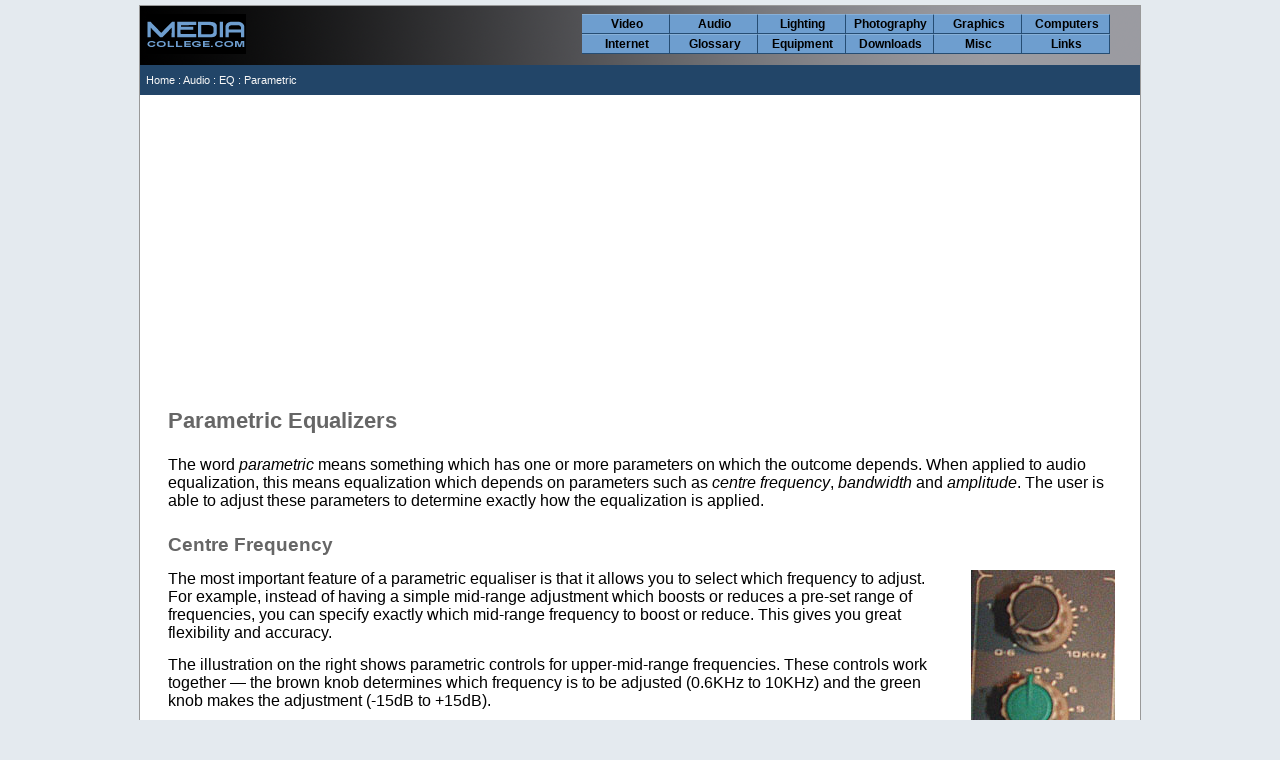

--- FILE ---
content_type: text/html
request_url: https://mediacollege.com/audio/eq/parametric.html
body_size: 1957
content:
<!DOCTYPE html>
<!-- ssi1 -->
<html lang="en">
<head>
<meta charset="UTF-8">
<meta name="viewport" content="width=device-width, initial-scale=1.0, maximum-scale=2.0, user-scalable=yes">
<link href="/home/include/master.css" rel="stylesheet" type="text/css">
<script src="/home/include/master.js"></script>
<link rel="shortcut icon" type="image/png" href="/favicon.ico">
<!-- / ssi1 -->
<title>Parametric Equalizers</title>
<meta name="description" content="What parametric equalizers are and how they work.">
<meta name="keywords" content="parametric, equalization, equaliser">
<!-- ssi2 -->
</head>
<body><div id="boundary"><div id="header"><div id="hlogo"><a href="/" target="_top"><img src="/images/ihome/homebtn.png" id="home" width="100" height="40" alt="Home"></a></div><div id="mc_mobilemenu" onclick="mc_menu();">MENU</div><div id="nav"><ul><li><a href="/video/">Video</a></li><li><a href="/audio/">Audio</a></li><li><a href="/lighting/">Lighting</a></li><li><a href="/photography/">Photography</a></li><li><a href="/graphics/">Graphics</a></li><li><a href="/computer/">Computers</a></li><li><a href="/internet/">Internet</a></li><li><a href="/glossary/">Glossary</a></li><li><a href="/equipment/">Equipment</a></li><li><a href="/downloads/">Downloads</a></li><li><a href="/misc/">Misc</a></li><li><a href="/links/">Links</a></li></ul></div></div>
<div id="bc"><div id="bc1"><a href="/">Home</a> : 
<!-- / ssi2 -->
<a href="/audio/">Audio</a> : <a href="/audio/eq/">EQ</a> : Parametric
<!-- ssi3 -->
<div id="bc2">
</div>
</div>
</div>
<div id="content">
<!-- / ssi3 -->

<h1>Parametric Equalizers</h1>
<p> The word <i>parametric</i> means something which has one or more parameters on which the outcome depends. When applied to audio equalization, this means equalization which depends on parameters such as  <i>centre frequency</i>, <i>bandwidth</i> and <i>amplitude</i>. The user is able to adjust these parameters to determine exactly how the equalization is applied.</p>
<h3>Centre Frequency</h3>
<p><img src="images/parametric-01.jpg" alt="Parametric EQ" width="144" height="191" align="right" style="margin: 0px 0px 10px 20px;">The most important feature of a parametric equaliser is that it allows you to select  which frequency to adjust. For example, instead of having a simple mid-range adjustment which boosts or reduces a pre-set range of frequencies, you can specify exactly which mid-range frequency to boost or reduce. This gives you great flexibility and accuracy.</p>
<p>The illustration on the right shows parametric controls for upper-mid-range frequencies. These controls work together &#8212; the brown knob determines which frequency is to be adjusted (0.6KHz to 10KHz) and the green knob makes the adjustment (-15dB to +15dB).</p>
<p>Note that although you select a specific frequency, the actual adjustment will apply to frequencies above and below this frequency as well. This is why it is called the <i>centre frequency</i> &#8212; it is the frequency at the centre of the adjustment. </p>
<p>Example of use: Let's say you have a feedback problem somewhere in the 5KHz range but you aren't sure of the exact frequency. Turn the green knob right down, then slowly rotate the brown knob through the frequency range. As you do so, you will hear the selected frequencies being reduced. When you reach the frequency which is causing the feedback, the feedback will be reduced.</p>
<h3> Bandwidth Control (Q) </h3>
<p>As noted above, adjustments are made to a range of frequencies around the centre frequency. The bandwidth control determines how far above and below the centre frequency the adjustment will affect, i.e. the width or spread of frequencies. </p>
<p>A narrow bandwidth adjustment is very specific, useful for accurately removing or accentuating a  specific frequency. This would be helpful in the feedback situation described above &#8212; once you have identified the offending frequency, reduce the bandwidth so you are adjusting the smallest range possible while still eliminating the feedback. </p>
<p>A broader bandwidth affects more frequencies, useful for adjusting a wider range such as the upper frequencies in a voice. Broader adjustments tend to sound more natural.</p>
<p><i>Note:</i> Bandwidth controls are not available on all parametric equalizers.</p>
<h3>Amplitude</h3>
<p>The is the level of adjustment, measured in decibels (dB).</p>
<!-- ssi4 -->
</div>
<div style="clear:both;height:20px;"></div>
<div style="clear:both;width:100%;min-height:65px;margin-top:20px;padding:0px 0px 20px 0px;">

<script async src="https://pagead2.googlesyndication.com/pagead/js/adsbygoogle.js?client=ca-pub-9498124618136592"
     crossorigin="anonymous"></script>
<!-- MediaCollege Footer -->
<ins class="adsbygoogle"
     style="display:block"
     data-ad-client="ca-pub-9498124618136592"
     data-ad-slot="7996166243"
     data-ad-format="auto"
     data-full-width-responsive="true"></ins>
<script>
     (adsbygoogle = window.adsbygoogle || []).push({});
</script>

<div class="mc_clearboth"></div>

<script>
if (typeof mc_page_author!='undefined' && typeof mc_pageinfo!='undefined') {
	mc_pageinfo(mc_page_author,mc_page_published,mc_page_updated);
}
</script>
</div>
<div id="footer">
<div id="ft1"><a href="/">MediaCollege.com</a> - <a href="/home/">About Us</a> - <a href="/home/contact/">Contact Us</a></div>
<div id="ft2">All content is © Copyright MediaCollege.com except where stated otherwise. Usage is subject to <a href="/home/terms.html">Terms &amp; Conditions</a>.</div>

</div>

</div>
</body>
</html>
<!-- / ssi4 -->


--- FILE ---
content_type: text/html; charset=utf-8
request_url: https://www.google.com/recaptcha/api2/aframe
body_size: 268
content:
<!DOCTYPE HTML><html><head><meta http-equiv="content-type" content="text/html; charset=UTF-8"></head><body><script nonce="4BCUQ7GOX2DYotcdKG5q8A">/** Anti-fraud and anti-abuse applications only. See google.com/recaptcha */ try{var clients={'sodar':'https://pagead2.googlesyndication.com/pagead/sodar?'};window.addEventListener("message",function(a){try{if(a.source===window.parent){var b=JSON.parse(a.data);var c=clients[b['id']];if(c){var d=document.createElement('img');d.src=c+b['params']+'&rc='+(localStorage.getItem("rc::a")?sessionStorage.getItem("rc::b"):"");window.document.body.appendChild(d);sessionStorage.setItem("rc::e",parseInt(sessionStorage.getItem("rc::e")||0)+1);localStorage.setItem("rc::h",'1769108508890');}}}catch(b){}});window.parent.postMessage("_grecaptcha_ready", "*");}catch(b){}</script></body></html>

--- FILE ---
content_type: text/css
request_url: https://mediacollege.com/home/include/master.css
body_size: 2899
content:
div, dl, dt, dd, ul, ol, li, h1, h2, h3, h4, h5, h6, pre, form, fieldset, input, blockquote, table, tr, th{margin:0px;padding:0px;}
html{overflow-y:scroll;}
html, body{color:#000000;background-color:#E4EAEF;font-family:Arial, Helvetica, Verdana, Sans;font-size:1em;margin:0px;padding:2px 2px 10px 2px;}
h1{font-size:1.4em;font-weight:bold;color:#666;padding:13px 0 8px 0;clear:left;}
h2{font-size:1.2em;font-weight:bold;color:#666;padding:10px 0 6px 0;}
h3{font-size:1.2em;font-weight:bold;color:#666;padding:10px 0 6px 0;padding-bottom:0;}
h4{font-size:1.1em;font-weight:bold;color:#666;padding:10px 0 6px 0;}
h5{font-size:1.1em;font-weight:bold;color:#666;padding:10px 0 6px 0;}
a:link{text-decoration: none;color: #0033CC;}
a:visited{text-decoration:none;color:#660099;}
a:hover{color:#F00000;text-decoration:underline;}
a:active{text-decoration:underline;}
hr{border:0;height:1px;color:#CCC;background-color:#CCC;}
img{border:none;}
.par-hilight{background-color:#fdfddf;border:1px #CCC solid;padding:8px;}
.hilight{color:#F00;font-weight:bold;}
.imgleft1 {width:100%;float:left;margin:0px 0px 20px 0px;}
.imgleft1img {float:left;margin-right:20px;margin-bottom:5px;}
.imgleft1desc{float:left;padding-right:10px;max-width:660px;}
.imgleft1desc p {margin-top:0px;}
p{text-align:left;padding:0px;margin:14px 0px 14px 0px;}
ul, ol{padding:0px 2px 0px 5px;margin:3px 3px 10px 14px;line-height:1.4em;text-indent:2px;list-style-position:outside;text-align:left;}
form{margin:0;padding:0;display:inline;}
input, select, textarea{font:1em arial, helvetica, sans-serif;padding:0px;margin:0px;font-style:normal;}
textarea{line-height:1.25;}
label{cursor:pointer;}
#boundary{border:1px solid #999;background-color:#fff;padding:0px;max-width:1000px;margin:1px auto;}
#content{clear:both;padding:0px 25px 40px 28px;}
div#header{background:url(/images/ihome/headerbg.png) #292929 top left repeat;padding:8px 0px 7px 0px;margin:0;display:table;width:100%;}
div#hlogo{float:left;margin:0px 0px 0px 4px;padding:0px 0px 0px 2px;}
div#nav{max-width:550px;color:#000000;padding:0;margin:0px 8px 0px 0px;float:right;list-style-type:none;}
#nav ul{margin:0;padding:0;}
#nav li{width:77px;text-align:center;list-style-type:none;font-size:9pt;line-height:14pt;float:left;margin:0 0 0px 0px;padding:0px 5px 0px 5px;color:#000000;background-color:#6E9ECF;border-top:1px solid #88B0D7;border-bottom:1px solid #264D73;border-right:1px solid #264D73;font-family:Arial, Helvetica, Verdana, Sans;font-weight:bold;}
#nav li a{text-decoration:none;color:#000000;display:block;}
#nav li:hover{background-color:#9CBDDE;}
#nav li:hover a{background-color:#9CBDDE;}
div#bc{clear:both;background-color:#224568;font-family:Verdana, Helvetica, Arial, Sans;font-size:11px;color:#F5F5F5;font-weight:normal;text-decoration:none;line-height:2;margin:0px;padding:4px 8px 4px 6px;}
#bc a{color:#F5F5F5;text-decoration:none;}
#bc a:hover, #bc a:visited:hover{color:#33ff33;text-decoration:none;}
div#bc1{display:inline;padding:0px;}
div#bc2{display:inline;padding:0px;float:right;text-align:right;background-color:#224568;min-height:24px;}
.l2_h1{font-size:13pt;font-family:Verdana, Arial, Helvetica, sans-serif;color:#003300;text-decoration:none;font-weight:normal;vertical-align:middle;margin:0px 0px 5px 9px;}
.heading1{background:#E4EAEF;font-size:13pt;font-family:Verdana, Arial, Helvetica, sans-serif;color:#003300;text-decoration:none;line-height:1;min-height:50px;}
a.heading1{background:#E4EAEF;font-size:13pt;font-family:Verdana, Arial, Helvetica, sans-serif;color:#003300;text-decoration:none;line-height:1;}
a.heading1:visited{background:#E4EAEF;font-size:13pt;font-family:Verdana, Arial, Helvetica, sans-serif;color:#003300;text-decoration:none;line-height:1;}
a.heading1:hover{background:#E4EAEF;font-size:13pt;font-family:Verdana, Arial, Helvetica, sans-serif;color:#003300;text-decoration:none;line-height:1;}
a.l2_interlink{float:right;font-size:10px;font-family:Verdana, Arial, Helvetica, sans-serif;text-decoration:none;margin:20px 9px 0px 4px;}
.interlink{font-size:10px;text-align:right;float:right;position:relative;}
.block_container{clear:both;text-align:center;width:100%;width:102%;}
/* blocks 1 & 2 deprecated */
.block1{float:left;width:95%;clear:both;padding:5px 5px 5px 7px;margin:4px 0px 6px 0px;background-color:#F8F8F8;border:1px solid #EEEEEE;}
.block2{float:right;width:95%;clear:both;padding:5px 5px 5px 7px;margin:4px 0px 6px 0px;background-color:#F8F8F8;border:1px solid #EEEEEE;}
.block3{float:left;min-height:68px;width:465px;margin:4px 12px 6px 0px;background-color:#F8F8F8;text-align:left;border:1px solid #EEEEEE;}
.block3inner{padding:5px 7px 5px 7px;}
.blcimg{margin:0px 0px 0px 5px;float:right;}
.h2tutorial{font-size:11pt;font-family:Arial, Helvetica, sans-serif, Verdana;font-weight:bold;color:#0033CC;text-decoration:none;line-height:1;}
a.h2tutorial{text-decoration:none;}
div#pagenav{font-size:0.9em;text-align:center;background:#F3F3F3;padding:5px 5px 8px 5px;margin:10px 17px 2px 17px;}
.border1{border:1px solid #999;}
.mc_block_left{float:left;margin:0px 20px 20px 0px;}
.mc_block_right{float:right;margin:0px 0px 20px 30px;}
.mc_block_center{margin:0px auto 0px auto;display:block;text-align:center;}
.img_block{margin:0px auto 0px auto;display:block;}/* deprecated - replaced by mc_block_center*/
.mc_clearboth{clear:both;height:1px;}
.code1 {background:#EEEEEE;border:1px dashed #CCCCCC;border-left:10px solid #CCCCCC;font-family:"Courier";font-size:12px;margin:0px 10px 0px 20px;padding:6px;overflow:hidden;}
.code1_change{color:#F00;}
.codeinline{background:#EFEFEF;font-family:Verdana, Helvetica, Arial;color:#000000;font-weight:normal;text-decoration:none;padding:0px 3px 0px 3px;}
.code2{font-family:Verdana, Helvetica, Arial;font-size:11px;color:#0000CC;font-weight:bold;text-decoration:none;line-height:1.4}
.code3{font-family:Verdana, Helvetica, Arial;font-size:11px;color:#000000;font-weight:bold;text-decoration:none;line-height:1.4}
.userinput{font-family:Verdana, Helvetica, Arial;font-size:11px;color:#003761;font-weight:bold;text-decoration:none;line-height:1.4}
.filename{font-family:mono, sans-serif;font-size:12px;color:#001E33;font-weight:bold;text-decoration:none;line-height:1.4}
.prompt{font-family:"Courier New","Courier","mono";font-size:14px;color:#FFFFFF;text-align:left;text-decoration:none;background-color:#333333;margin:5px 5px 25px 5px;padding:10px 12px 10px 12px;width:90%;border:2px solid #666666;}
.image{font-size:0.8em;}
.ip{overflow:hidden;margin:0px;padding:0px;}
.footnote{font-size:10px;}
.footnotelink{font-size:0.5em;position:relative;bottom:0.7em;padding:0px 0px 0px 2px;}
.pageinfo{text-align:center;margin:15px auto 4px auto;font-size:0.8em;color:#666666;}
.pageinfo1{font-size:11px;}
.pageinfo2{float:right;margin:10px 0px 5px 20px;text-align:right;font-size:0.7em;color:#999999;width:200px;}
.pageinfo3{clear:both;padding:0px 5px 3px 10px;font-size:0.7em;color:#666666;}
.pageinfo4{clear:both;padding:10px 0px 3px 0px;font-size:0.7em;color:#666666;}
.pageinfo4 a:link, .pageinfo4 a:visited{color: #7894BC;}
.quote1{background-color:#FBFFFB;padding:7px;border:1px solid #CCCCCC;}
a[rel~="external"]{padding:0 15px 0 0;margin-right:2px;background:url(/images/icons/external-link2.gif) no-repeat right center;}
a[rel~="vid1"]{padding:0 15px 0 0;margin-right:2px;background:url(/images/icons/vid1.gif) no-repeat right center;}
.spacer{float:left;height:4px;}
.spacer2{float:left;height:2px;}
div#pagesub{clear:left;}
div#pagesubr{clear:right;}
a.topnav{float:left;width:88px;height:12px;font-family:Arial, Tahoma, Sans;font-size:12px;font-weight:bold;text-align:left;text-decoration:none;letter-spacing:1px;background-color:#6E9ECF;color:#000000;margin:0px 0px 0px 0px;padding:2px 3px 4px 6px;border-top:1px solid #88B0D7;border-bottom:1px solid #264D73;border-right:1px solid #264D73;}
a.topnav:link{float:left;width:88px;height:12px;font-family:Arial, Tahoma, Sans;font-size:12px;font-weight:bold;text-align:left;text-decoration:none;background-color:#6E9ECF;color:#000000;margin:0px 0px 0px 0px;padding:2px 3px 4px 6px;border-top:1px solid #88B0D7;border-bottom:1px solid #264D73;border-right:1px solid #264D73;}
a.topnav:visited{color:#000000;text-decoration:none;}
a.topnav:hover{color:#000000;background-color:#9CBDDE;text-decoration:none;}
.spectable{background-color:#ffffff;text-align:left;}
.specname{width:130px;vertical-align:top;}
.specvalue{vertical-align:top;}
div#adsense728{text-align:center;}/*? Deprecated */
div#adsense_footer{width:100%;text-align:center;margin-bottom:10px;}
div#adright{background-color:#F3F3F3;width:166px;height:96px;float:right;margin:10px 0px 0px 20px;padding:3px;}
div#adsense_mobile{display:none;}
.adright300x250{float:right;margin:10px 0px 25px 35px;width:302px;height:252px;}
.amazon{float:right;width:120px;height:241px;margin-left:20px;margin-top:5px;background-color:#cccccc;}
div#footer{background-color:#224568;text-align:center;color:#C8C8C8;font-size:11px;text-decoration:none;padding:6px 2px 6px 2px;margin:0;line-height:17px;clear:both;}
div#ft1{font-size:13px;color:#F5F5F5;}
#ft1 a{font-size:13px;color:#BAD8E4;text-decoration:none;}
#ft1 a:hover{color:#33ff33;}
#ft1 a:visited{color:#BAD8E4;}
#ft1 a:visited:hover{color:#33ff33;}
div#ft2{color:#E6E6E6;}
#ft2 a{color:#BAD8E4;text-decoration:none;}
#ft2 a:hover{color:#33ff33;}
#ft2 a:visited{color:#BAD8E4;}
#ft2 a:visited:hover{color:#33ff33;}
div#ft3{}
#mc_social{clear:both;width:100%;height:20px;margin-top:6px;text-align:center;}
.sm1 {display:inline-block;width:32%;}
.fsearch1{background-color:#E8E6E1;width:90px;font-size:8pt;font-family:Arial;font-style:normal;padding:0px 0px 0px 0px;margin:0px 0px 0px 0px;}
.fsearch2{color:#000000;background-color:#cccccc;width:50px;font-size:8pt;font-family:Arial;font-style:normal;padding:0px 0px 0px 0px;margin:0px 0px 0px 0px;}
div#bookmarks{padding:0;margin:35px auto 25px auto;font-size:0.9em;}
.bm_ico{margin:0px 5px 0px 5px;}
.eq_item_h1 {color:#224568;}
.eq_ManualAvailable {margin: 0px 0px 16px 0px;}
.eq_ManualAvailable img {width:40px;height:40px;margin:0px 10px 0px 0px;vertical-align:middle;}
#legacy{padding:8px;background:#0CF;text-align:center;}
/* Mobile */
.max100 {max-width:100%;}
#mc_mobilemenu{display:none;cursor:s-resize;margin-top:2px;}
.mc_devices{}
.mc_desktop{display:block;}
.mc_mobile{display:none;}/*Deprecated*/
.mc_mobile_only{display:none;}
.mc_mobile_displaynone{}
.mc_mobile_displayinline{display:none;}
.mc_mobile_block{}
.mc_mobile_clear{}
.mc_mobile_nofloat{}
.mc_mobile_nomargin{}
.get_app{clear:both;text-align:center;margin:26px 0px 0px 0px;}

@media (max-width:480px) {
html, body{font-size:1em;margin:0px;padding:0px 0px 0px 0px;}
div#mc_mobilemenu {display:block;float:right;margin-right:8px;width:100px;height:32px;background-color:#CCC;border-top: 2px solid #F4F4F4;border-right:2px solid #666;border-bottom: 2px double #666;border-left:2px solid #E6E6E6;text-align:center;font-size:1.2em;line-height:32px;}
div#content{padding:0px 8px 40px 8px;}
h1{font-size:15pt;}
h2{font-size:13pt;}
h3{font-size:11pt;}
h4{font-size:10pt;}
h5{font-size:11pt;}
div#nav{display:none;}
div#nav li{width:90px;list-style-type:none;font-size:10pt;line-height:16pt;padding:2px 5px 2px 5px;}
div#bc{clear:both;background:#224568;font-family:Verdana, Helvetica, Arial, Sans;font-size:11px;color:#F5F5F5;font-weight:normal;text-decoration:none;line-height:2;margin:0px;padding:4px 8px 4px 6px;}
div#bc2{float:none;text-align:left;padding:0px 8px 2px 8px;}
div#adsense728{display:none;}
div#adright{display:none;}
.adright300x250{display:none;}
div#adsense_mobile{display:block;margin:0px auto 0px auto;width:320px;}
.sm1 {display:inline-block;width:30%;text-align:center;}
.block3{width:98%;}
.mc_devices img{max-width:100%;}
.mc_desktop{display:none;}
.mc_mobile_only{display:block;}
.mc_mobile{display:block;}/*Deprecated*/
.mc_mobile_displaynone{display:none;}
.mc_mobile_displayinline{display:inline;}
.mc_mobile_block{display:block;}
.mc_mobile_block img{max-width:100%;}
.mc_mobile_clear{clear:both;}
.mc_mobile_clearleft{clear:left;}
.mc_mobile_nofloat{float:none;}
.mc_mobile_nomargin{margin:0;}
}

@media print{
html, body{background-color:#FFFFFF;font-size:12pt;}
a:visited{color:#0033CC;}
div#header{background:none;background-color:#FFFFFF;display:inline;}
div#nav{display:none;}
div#nav{display:none;}
div#bc{clear:none;float:left;background-color:#FFFFFF;font-family:Verdana, Helvetica, Arial, Sans;font-size:7pt;line-height:normal;color:#000000;font-weight:normal;text-decoration:none;padding:0;margin:4px 0px 4px 8px;}
#bc a{color:#000000;text-decoration:none;}
div#bc2{display:none;}
div#content{padding-top:10pt;border-top:1px solid #999;}
div#adsense728{display:none;}
div#adright{display:none;}
.adright300x250{display:none;}
div#footer{background-color:#FFFFFF;color:#999999;}
div#ft1{display:none;}
div#ft2{display:none;}
div#ft3{display:none;}
div #footer:after{content:" � Copyright Wavelength Media (www.wavelength.co.nz) except where stated otherwise. Conditions of use: www.mediacollege.com/home/terms.html "}
}